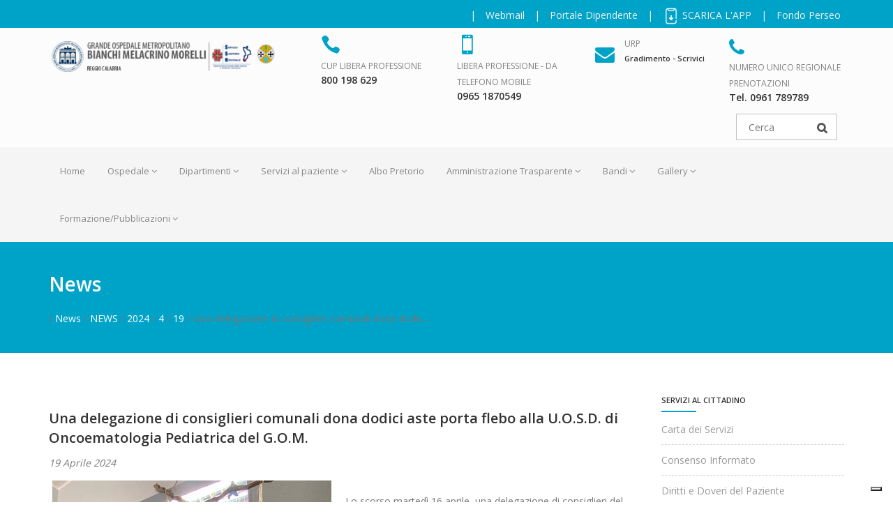

--- FILE ---
content_type: text/html; charset=UTF-8
request_url: https://www.gomrc.it/news/news/2024/04/19/una-delegazione-di-consiglieri-comunali-dona-dodici-aste-porta-flebo-alla-u-o-s-d-di-oncoematologia-pediatrica-del-g-o-m--4914/
body_size: 15630
content:
<!DOCTYPE html>
<html dir="ltr" lang="en">
<head>
				
		<!-- include_meta -->
<!-- Meta Tags -->
<meta name="viewport" content="width=device-width,initial-scale=1.0"/>
<meta http-equiv="content-type" content="text/html; charset=UTF-8"/>


<meta name="google-site-verification" content="yNGk6qUo7kV9oKQK-sdb6wEUlzf48-Z72W4ergc3j6c" />



<!-- include_meta -->		
			
		<meta name="title" content="Grande Ospedale Metropolitano - Reggio Calabria" />
		<meta name="keywords" content="GOM Reggio Calabria, Azienda Ospedaliera Bianchi Melacrino Morelli, Ospedali Riuniti Reggio Calabria, Ospedale Morelli Reggio Calabria, Grande Ospedale Metropolitano Reggio Calabria, Bandi GOM Reggio Calabria" />
		<meta name="description" content="L'Azienda Ospedaliera Bianchi-Melacrino-Morelli di Reggio Calabria è formata dai due presidi ospedalieri della città Ospedali Riuniti e Ospedale E. Morelli." />
		<meta property="og:type"               content="article" />
		<meta property="og:title" content="G.O.M. - Una delegazione di consiglieri comunali dona dodici aste porta flebo alla U.O.S.D. di Oncoematologia Pediatrica del G.O.M." />
		<meta property="og:image" content="https://www.gomrc.it/files/simonecarullo/NEWS/donazione-oncoematologia-pediatrica-sito.jpg" />
		<meta property="og:description" content="Una delegazione di consiglieri comunali dona dodici aste porta flebo alla U.O.S.D. di Oncoematologia Pediatrica del G.O.M. 19 Aprile 2024 Lo scorso martedì 16 aprile, una delegazione di consiglieri del Comune di Reggio Calabria e membri della Giunta..." />	
		<meta property="og:url" content="https://www.gomrc.it/news/news/2024/04/19/una-delegazione-di-consiglieri-comunali-dona-dodici-aste-porta-flebo-alla-u-o-s-d-di-oncoematologia-pediatrica-del-g-o-m--4914/" />
		
		<title>GRANDE OSPEDALE METROPOLITANO - BIANCHI MELACRINO MORELLI - REGGIO CALABRIA - Una delegazione di consiglieri comunali dona dodici aste porta flebo alla U.O.S.D. di Oncoematologia Pediatrica del G.O.M.</title>	
		
		<!-- include_styles -->
<!-- Favicon and Touch Icons -->
<link rel="icon" href="/images/favicon.ico" type="image/x-icon" />
<link href="/images/apple-touch-icon.png" rel="apple-touch-icon">
<link href="/images/apple-touch-icon-72x72.png" rel="apple-touch-icon" sizes="72x72">
<link href="/images/apple-touch-icon-114x114.png" rel="apple-touch-icon" sizes="114x114">
<link href="/images/apple-touch-icon-144x144.png" rel="apple-touch-icon" sizes="144x144">

<!-- Stylesheet -->
<link href="/css/bootstrap.min.css" rel="stylesheet" type="text/css">
<link href="/css/jquery-ui.min.css" rel="stylesheet" type="text/css">
<link href="/css/animate.css" rel="stylesheet" type="text/css">
<link href="/css/css-plugin-collections.css" rel="stylesheet"/>
<!-- CSS | menuzord megamenu skins -->
<link id="menuzord-menu-skins" href="/css/menuzord-skins/menuzord-boxed.css" rel="stylesheet"/>
<!-- CSS | Main style file -->
<link href="/css/style-main.css" rel="stylesheet" type="text/css">
<!-- CSS | Preloader Styles -->
<link href="/css/preloader.css" rel="stylesheet" type="text/css">
<!-- CSS | Custom Margin Padding Collection -->
<link href="/css/custom-bootstrap-margin-padding.css" rel="stylesheet" type="text/css">
<!-- CSS | Responsive media queries -->
<link href="/css/responsive.css" rel="stylesheet" type="text/css">
<!-- CSS | Style css. This is the file where you can place your own custom css code. Just uncomment it and use it. -->
<link href="/css/style.css" rel="stylesheet" type="text/css">

<!-- Revolution Slider 5.x CSS settings -->
<link  href="/js/revolution-slider/css/settings.css" rel="stylesheet" type="text/css"/>
<link  href="/js/revolution-slider/css/layers.css" rel="stylesheet" type="text/css"/>
<link  href="/js/revolution-slider/css/navigation.css" rel="stylesheet" type="text/css"/>

<!-- CSS | Theme Color -->
<link href="/css/colors/theme-skin-blue.css" rel="stylesheet" type="text/css">

<!-- external javascripts -->
<script src="/js/jquery-2.2.0.min.js"></script>
<script src="/js/jquery-ui.min.js"></script>
<script src="/js/bootstrap.min.js"></script>
<!-- JS | jquery plugin collection for this theme -->
<script src="/js/jquery-plugin-collection.js"></script>

<!-- Revolution Slider 5.x SCRIPTS -->
<script src="/js/revolution-slider/js/jquery.themepunch.tools.min.js"></script>
<script src="/js/revolution-slider/js/jquery.themepunch.revolution.min.js"></script>

<!-- HTML5 shim and Respond.js for IE8 support of HTML5 elements and media queries -->
<!-- WARNING: Respond.js doesn't work if you view the page via file:// -->
<!--[if lt IE 9]>
  <script src="https://oss.maxcdn.com/html5shiv/3.7.2/html5shiv.min.js"></script>
  <script src="https://oss.maxcdn.com/respond/1.4.2/respond.min.js"></script>
<![endif]-->

 <style>
	.icon-pago-pa{
		background-image: url(/images/pago-pa.png);
		width: 40px;
		height: 62px;
		background-repeat: no-repeat;
		line-height: 1;
		display: inline-block
	}
	
	.icon-portale-delcittadino{
		background-image: url(/images/portale-delcittadino.png);
		width: 40px;
		height: 60px;
		background-repeat: no-repeat;
		line-height: 1;
		display: inline-block
	}
	
	.icon-servizi-cittadino{
		background-image: url(/images/servizi-cittadino.png);
		width: 40px;
		height: 60px;
		background-repeat: no-repeat;
		line-height: 1;
		display: inline-block
	}
 </style>
 
 <script type="text/javascript">(function (w,d) {var loader = function () {var s = d.createElement("script"), tag = d.getElementsByTagName("script")[0]; s.src="https://cdn.iubenda.com/iubenda.js"; tag.parentNode.insertBefore(s,tag);}; if(w.addEventListener){w.addEventListener("load", loader, false);}else if(w.attachEvent){w.attachEvent("onload", loader);}else{w.onload = loader;}})(window, document);</script>
 
 
<script type="text/javascript">
var _iub = _iub || [];
_iub.csConfiguration = {"invalidateConsentWithoutLog":true,"cookiePolicyInOtherWindow":true,"askConsentAtCookiePolicyUpdate":true,"consentOnContinuedBrowsing":false,"perPurposeConsent":true,"lang":"it","siteId":1301912,"floatingPreferencesButtonDisplay":"bottom-right","cookiePolicyId":38008110,"cookiePolicyUrl":"https://www.ospedalerc.it/cookie-policy/", "banner":{ "acceptButtonDisplay":true,"customizeButtonDisplay":true,"acceptButtonColor":"#111111","acceptButtonCaptionColor":"white","customizeButtonColor":"#111111","customizeButtonCaptionColor":"white","rejectButtonDisplay":true,"rejectButtonColor":"#111111","rejectButtonCaptionColor":"white","listPurposes":true,"position":"float-bottom-right","textColor":"white","backgroundColor":"#00a3c8","explicitWithdrawal":true }};
</script>

<script type="text/javascript" src="//cdn.iubenda.com/cs/iubenda_cs.js" charset="UTF-8" async></script>

<script type='text/javascript' src='https://platform-api.sharethis.com/js/sharethis.js#property=64e854397373fd001949dc2d&product=sop' async='async'></script><!-- include_styles -->
		<link href="/css/lightgallery.css" rel="stylesheet">
		<style>
		 .demo-gallery > ul {
              margin-bottom: 0;
            }
            .demo-gallery > ul > li {
                float: left;
                margin-bottom: 15px;
                margin-right: 20px;
                width: 200px;
            }
            .demo-gallery > ul > li a {
              border: 3px solid #FFF;
              border-radius: 3px;
              display: block;
              overflow: hidden;
              position: relative;
              float: left;
            }
            .demo-gallery > ul > li a > img {
              -webkit-transition: -webkit-transform 0.15s ease 0s;
              -moz-transition: -moz-transform 0.15s ease 0s;
              -o-transition: -o-transform 0.15s ease 0s;
              transition: transform 0.15s ease 0s;
              -webkit-transform: scale3d(1, 1, 1);
              transform: scale3d(1, 1, 1);
              height: 100%;
              width: 100%;
            }
            .demo-gallery > ul > li a:hover > img {
              -webkit-transform: scale3d(1.1, 1.1, 1.1);
              transform: scale3d(1.1, 1.1, 1.1);
            }
            .demo-gallery > ul > li a:hover .demo-gallery-poster > img {
              opacity: 1;
            }
            .demo-gallery > ul > li a .demo-gallery-poster {
              background-color: rgba(0, 0, 0, 0.1);
              bottom: 0;
              left: 0;
              position: absolute;
              right: 0;
              top: 0;
              -webkit-transition: background-color 0.15s ease 0s;
              -o-transition: background-color 0.15s ease 0s;
              transition: background-color 0.15s ease 0s;
            }
            .demo-gallery > ul > li a .demo-gallery-poster > img {
              left: 50%;
              margin-left: -10px;
              margin-top: -10px;
              opacity: 0;
              position: absolute;
              top: 50%;
              -webkit-transition: opacity 0.3s ease 0s;
              -o-transition: opacity 0.3s ease 0s;
              transition: opacity 0.3s ease 0s;
            }
            .demo-gallery > ul > li a:hover .demo-gallery-poster {
              background-color: rgba(0, 0, 0, 0.5);
            }
            .demo-gallery .justified-gallery > a > img {
              -webkit-transition: -webkit-transform 0.15s ease 0s;
              -moz-transition: -moz-transform 0.15s ease 0s;
              -o-transition: -o-transform 0.15s ease 0s;
              transition: transform 0.15s ease 0s;
              -webkit-transform: scale3d(1, 1, 1);
              transform: scale3d(1, 1, 1);
              height: 100%;
              width: 100%;
            }
            .demo-gallery .justified-gallery > a:hover > img {
              -webkit-transform: scale3d(1.1, 1.1, 1.1);
              transform: scale3d(1.1, 1.1, 1.1);
            }
            .demo-gallery .justified-gallery > a:hover .demo-gallery-poster > img {
              opacity: 1;
            }
            .demo-gallery .justified-gallery > a .demo-gallery-poster {
              background-color: rgba(0, 0, 0, 0.1);
              bottom: 0;
              left: 0;
              position: absolute;
              right: 0;
              top: 0;
              -webkit-transition: background-color 0.15s ease 0s;
              -o-transition: background-color 0.15s ease 0s;
              transition: background-color 0.15s ease 0s;
            }
            .demo-gallery .justified-gallery > a .demo-gallery-poster > img {
              left: 50%;
              margin-left: -10px;
              margin-top: -10px;
              opacity: 0;
              position: absolute;
              top: 50%;
              -webkit-transition: opacity 0.3s ease 0s;
              -o-transition: opacity 0.3s ease 0s;
              transition: opacity 0.3s ease 0s;
            }
            .demo-gallery .justified-gallery > a:hover .demo-gallery-poster {
              background-color: rgba(0, 0, 0, 0.5);
            }
            .demo-gallery .video .demo-gallery-poster img {
              height: 48px;
              margin-left: -24px;
              margin-top: -24px;
              opacity: 0.8;
              width: 48px;
            }
            .demo-gallery.dark > ul > li a {
              border: 3px solid #04070a;
            }
            .home .demo-gallery {
              padding-bottom: 80px;
            }
            
            .resp-sharing-button__link,
.resp-sharing-button__icon {
  display: inline-block
}

.resp-sharing-button__link {
  text-decoration: none;
  color: #fff;
  margin: 0.5em
}

.resp-sharing-button {
  border-radius: 5px;
  transition: 25ms ease-out;
  padding: 0.5em 0.75em;
  font-family: Helvetica Neue,Helvetica,Arial,sans-serif
}

.resp-sharing-button__icon svg {
  width: 1em;
  height: 1em;
  margin-right: 0.4em;
  vertical-align: top
}

.resp-sharing-button--small svg {
  margin: 0;
  vertical-align: middle
}

/* Non solid icons get a stroke */
.resp-sharing-button__icon {
  stroke: #fff;
  fill: none
}

/* Solid icons get a fill */
.resp-sharing-button__icon--solid,
.resp-sharing-button__icon--solidcircle {
  fill: #fff;
  stroke: none
}

.resp-sharing-button--twitter {
  background-color: #55acee
}

.resp-sharing-button--twitter:hover {
  background-color: #2795e9
}

.resp-sharing-button--pinterest {
  background-color: #bd081c
}

.resp-sharing-button--pinterest:hover {
  background-color: #8c0615
}

.resp-sharing-button--facebook {
  background-color: #3b5998
}

.resp-sharing-button--facebook:hover {
  background-color: #2d4373
}

.resp-sharing-button--tumblr {
  background-color: #35465C
}

.resp-sharing-button--tumblr:hover {
  background-color: #222d3c
}

.resp-sharing-button--reddit {
  background-color: #5f99cf
}

.resp-sharing-button--reddit:hover {
  background-color: #3a80c1
}

.resp-sharing-button--google {
  background-color: #dd4b39
}

.resp-sharing-button--google:hover {
  background-color: #c23321
}

.resp-sharing-button--linkedin {
  background-color: #0077b5
}

.resp-sharing-button--linkedin:hover {
  background-color: #046293
}

.resp-sharing-button--email {
  background-color: #777
}

.resp-sharing-button--email:hover {
  background-color: #5e5e5e
}

.resp-sharing-button--xing {
  background-color: #1a7576
}

.resp-sharing-button--xing:hover {
  background-color: #114c4c
}

.resp-sharing-button--whatsapp {
  background-color: #25D366
}

.resp-sharing-button--whatsapp:hover {
  background-color: #1da851
}

.resp-sharing-button--hackernews {
background-color: #FF6600
}
.resp-sharing-button--hackernews:hover, .resp-sharing-button--hackernews:focus {   background-color: #FB6200 }

.resp-sharing-button--vk {
  background-color: #507299
}

.resp-sharing-button--vk:hover {
  background-color: #43648c
}

.resp-sharing-button--facebook {
  background-color: #3b5998;
  border-color: #3b5998;
}

.resp-sharing-button--facebook:hover,
.resp-sharing-button--facebook:active {
  background-color: #2d4373;
  border-color: #2d4373;
}

.resp-sharing-button--twitter {
  background-color: #55acee;
  border-color: #55acee;
}

.resp-sharing-button--twitter:hover,
.resp-sharing-button--twitter:active {
  background-color: #2795e9;
  border-color: #2795e9;
}

.resp-sharing-button--google {
  background-color: #dd4b39;
  border-color: #dd4b39;
}

.resp-sharing-button--google:hover,
.resp-sharing-button--google:active {
  background-color: #c23321;
  border-color: #c23321;
}

.resp-sharing-button--tumblr {
  background-color: #35465C;
  border-color: #35465C;
}

.resp-sharing-button--tumblr:hover,
.resp-sharing-button--tumblr:active {
  background-color: #222d3c;
  border-color: #222d3c;
}

.resp-sharing-button--email {
  background-color: #777777;
  border-color: #777777;
}

.resp-sharing-button--email:hover,
.resp-sharing-button--email:active {
  background-color: #5e5e5e;
  border-color: #5e5e5e;
}

.resp-sharing-button--pinterest {
  background-color: #bd081c;
  border-color: #bd081c;
}

.resp-sharing-button--pinterest:hover,
.resp-sharing-button--pinterest:active {
  background-color: #8c0615;
  border-color: #8c0615;
}
            
</style>	
	</head>
	
<body class="has-side-panel side-panel-right fullwidth-page side-push-panel">
<div id="wrapper">

<!-- include_cookie-banner -->
<div style="display:none; background-color: rgb(87, 87, 87); z-index: 999999; opacity: 0.8; position: fixed; padding: 15px 0px 5px; width: 100%; left: 0px; font-weight: normal; text-align: left; color: rgb(255, 255, 255); box-shadow: rgb(0, 0, 0) 0px 0px 8px; top: 0px;" id="policy_id">
    <div style="margin: 0px auto; font-size: 13px; font-weight: normal; text-align: -moz-center; width: 65%; color: rgb(255, 255, 255); line-height: 18px;">
		<table id="table-cookie" style="width:100%" class="">
			<tbody>
				<tr>
					<td style="text-align:center; vertical-align: bottom; color:#fff">
						<span style="background-color: rgb(87, 87, 87); z-index: 999999; padding: 0px 0px 10px; text-align: center; color: rgb(255, 255, 255); display: block; font-size: 22px; font-weight: bold; margin: 0px;">Privacy Policy &amp; Cookies</span>
						<span style="font-size: 15px;">Questo sito web utilizza i cookie per migliorare l'esperienza dell'utente . Utilizzando il nostro sito l'utente acconsente a tutti i cookie in conformità con la Normativa sui Cookie.</span>
					</td>
				</tr>
				<tr>
					<td>
						<div style="width: 230px; margin: 10px auto 0; font-size: 13px; font-weight: normal;" id="cookiescript_buttons">
							<div style="border: 0px none; padding: 12px 20px; border-radius: 4px; font-weight: bold; font-size: 14px; cursor: pointer; margin: 5px 0px; transition: all 0.25s ease 0s; text-shadow: 0px 0px 2px rgb(0, 0, 0); background-color: rgb(0,163,200); color: rgb(255, 255, 255); float: left;" id="igree">Accetta</div>
							<div style="border: 0px none; padding: 12px 20px; border-radius: 4px; font-weight: bold; font-size: 14px; cursor: pointer; margin: 5px 0px; transition: all 0.25s ease 0s; text-shadow: 0px 0px 2px rgb(0, 0, 0); background-color: rgb(0, 0, 0); color:#fff; float: right;"><a style="color:#fff;" href="/policy/">Leggi tutto</a></div>
						</div>
					</td>
				</tr>
			</tbody>
		</table>
	</div>	
</div><!-- include_cookie-banner -->

  <!-- side-panel -->
  <div id="side-panel" class="dark" data-bg-img="">
  <div class="side-panel-wrap">
    <div id="side-panel-trigger-close" class="side-panel-trigger"><a href="#"><i class="icon_close font-30"></i></a></div>
    <a href="/"><img alt="logo" src="/images/logo-wide.png"></a>
    
    
     <div class="side-panel-nav mt-30">
      <div class="widget no-border">
        <nav>
          <ul class="nav nav-list">
            <li><a href="index.php">Home</a></li>
            <li><a href="#">Chi siamo</a></li>
            <li><a class="tree-toggler nav-header">Servizi <i class="fa fa-angle-down"></i></a>
              <ul class="nav nav-list tree">
                <li><a href="#">Amministrazione trasparente</a></li>
                <li><a href="#">Concorsi</a></li>
                <li><a href="#">BANDI</a></li>
                <li><a href="#">FAQ</a></li>

              </ul>
            </li>
            <li><a href="#">Contatti</a></li>
          </ul>
        </nav>        
      </div>
    </div>
    <div class="side-panel-widget mt-30"><div class="pull-right flip hidden-sm hidden-xs">
              <div class="widget no-border m-0">
                <div class="search-form-wrapper">
                  <form id="searchform" class="m-0 mt-10" method="get">
                    <input class="" type="text" name="s" id="searchinput" data-height="38px" value="Cerca" onblur="if(this.value == '') { this.value ='Enter your search'; }" onfocus="if(this.value =='Enter your search') { this.value = ''; }"  >
                    <label>
                      <input type="submit" value="" name="submit" data-height="34px">
                    </label>
                  </form>
                </div>
              </div>
            </div></div>
	  <div class="clearfix"></div>
    
    <div class="side-panel-widget mt-30">
      <div class="widget no-border">
        <ul>
          <li class="font-14 mb-5"> <i class="fa fa-phone text-theme-colored"></i> <a href="#" class="text-gray">800 198629</a> </li>
          <li class="font-14 mb-5"> <i class="fa fa-envelope-o text-theme-colored"></i> <a href="#" class="text-gray"><span class="__cf_email__" data-cfemail="f49d9a929bb49b878491909598918697da9d80">[email&#160;protected]</span></a> </li>
        </ul>      
      </div>
<!--
      <div class="widget">
        <ul class="social-icons icon-dark icon-theme-colored icon-sm">
          <li><a href="#"><i class="fa fa-google-plus"></i></a></li>
          <li><a href="#"><i class="fa fa-facebook"></i></a></li>
          <li><a href="#"><i class="fa fa-twitter"></i></a></li>
        </ul>
      </div>
-->
      <p>&copy;2010 Azienda Ospedaliera "Bianchi Melacrino Morelli", Reggio Calabria. Tutti i diritti riservati.</p>
    </div>
  </div>
</div> 
  
  <!-- Header -->

<!-- include_header -->
  <header id="header" class="header">
     <div class="header-top bg-theme-colored sm-text-center">
      <div class="container">
        <div class="row">
          <div class="col-md-6">
            <div class="widget no-border m-0">
<!--
              <ul class="social-icons icon-dark icon-circled icon-theme-colored icon-sm sm-text-center mt-sm-15">
                <li><a href="#"><i class="fa fa-facebook text-white"></i></a></li>
                <li><a href="#"><i class="fa fa-twitter text-white"></i></a></li>
                <li><a href="#"><i class="fa fa-google-plus text-white"></i></a></li>
                <li><a href="#"><i class="fa fa-instagram text-white"></i></a></li>
                <li><a href="#"><i class="fa fa-linkedin text-white"></i></a></li>
              </ul>
-->
            </div>
          </div>
          <div class="col-md-6">            
            <div class="widget no-border m-0">
			      <!-- plugin_menuWebmail -->
<ul class="list-inline pull-right flip sm-pull-none sm-text-center mt-5" style="margin-left: 5px;">
	<li class="text-white">|</li>
<li>
	<a href="https://webmail.gomrc.it/" target="_blank" class="text-white"> Webmail</a>
</li>
<li class="text-white">|</li>
<li>
	<a href="https://dipendenti.ospedalerc.it/"  class="text-white"> Portale Dipendente</a>
</li>
<li class="text-white">|</li>
<li>
	<a href="/app-mobile/" target="_blank" class="text-white"><img src="/files/upload/PortaleMenuitem/immagine/mobile-app.png" style="height: 24px;"> SCARICA L'APP</a>
</li>
<li class="text-white">|</li>
<li>
	<a href="/fondo-perseo-sirio"  class="text-white"> Fondo Perseo</a>
</li>          
</ul>
<!-- plugin_menuWebmail -->
            </div>
          </div>
        </div>
      </div>
 </div>
 <div class="header-middle p-0 bg-lightest xs-text-center">
      <div class="container pt-0 pb-0">
        <div class="row">
          <div class="col-xs-12 col-sm-4 col-md-4">
            <div class="widget no-border m-0">
              <a class="menuzord-brand pull-left flip xs-pull-center mb-15" href="/"><img src="/images/logo-wide.png" alt="Logo"></a>
            </div>
          </div>
          
         <div class="desktopWidget"> 
        <!-- plugin_menuContattiHeader -->
<div class="col-xs-12 col-sm-4 col-md-2">
	<div class="widget no-border pull-right sm-pull-none sm-text-center mt-10 mb-10 m-0">
		<ul class="list-inline">
        	<li><i class="icon_phone text-theme-colored font-28 mt-5 sm-display-block"></i></li>
            <li>
            	<a href="tel:800 198 629" class="font-12 text-gray text-uppercase">CUP Libera Professione</a>
                <h5 class="font-14 m-0"><a href="tel:800 198 629">800 198 629</a></h5>
            </li>
		</ul>
	</div>
</div>
           
<div class="col-xs-12 col-sm-4 col-md-2">
	<div class="widget no-border pull-right sm-pull-none sm-text-center mt-10 mb-10 m-0">
		<ul class="list-inline">
        	<li><i class="icon_mobile text-theme-colored font-28 mt-5 sm-display-block"></i></li>
            <li>
            	<a href="/servizi/cup/" class="font-12 text-gray text-uppercase">Libera Professione - da telefono mobile</a>
                <h5 class="font-14 m-0"><a href="/servizi/cup/">0965 1870549</a></h5>
            </li>
		</ul>
	</div>
</div>
           
<div class="col-xs-12 col-sm-4 col-md-2">
	<div class="widget no-border pull-right sm-pull-none sm-text-center mt-10 mb-10 m-0">
		<ul class="list-inline">
        	<li><i class="fa fa-envelope text-theme-colored font-28 mt-5 sm-display-block"></i></li>
            <li>
            	<a href="/form/urp/" class="font-12 text-gray text-uppercase">URP</a>
                <h5 class="font-14 m-0"><a href="/form/urp/"><span style="font-size:11px;">Gradimento - Scrivici </span></a></h5>
            </li>
		</ul>
	</div>
</div>
           
<div class="col-xs-12 col-sm-4 col-md-2">
	<div class="widget no-border pull-right sm-pull-none sm-text-center mt-10 mb-10 m-0">
		<ul class="list-inline">
        	<li><i class="fa fa-phone text-theme-colored font-28 mt-5 sm-display-block"></i></li>
            <li>
            	<a href="https://www.gomrc.it/prenotazioni-cup-e-pagamento-ticket/" class="font-12 text-gray text-uppercase">NUMERO UNICO REGIONALE PRENOTAZIONI</a>
                <h5 class="font-14 m-0"><a href="https://www.gomrc.it/prenotazioni-cup-e-pagamento-ticket/">Tel. 0961 789789</a></h5>
            </li>
		</ul>
	</div>
</div>
<!-- plugin_menuContattiHeader -->
          </div>
          
          
          <div class="col-xs-12 col-sm-4 col-md-2">
            <div class="widget no-border pull-right sm-pull-none sm-text-center mt-10 mb-10 m-0">

            </div>
          </div>
          <div class="col-xs-12 col-sm-4 col-md-2 pull-right">
            
			  
         <div class="pull-right flip hidden-sm hidden-xs">
              <div class="widget no-border m-0">
                <div class="search-form-wrapper">
                  <form id="searchform" action="/cerca/" class="m-0 mt-10" method="post">
                    <input class="" type="text" id="q" name="q" data-height="38px" placeholder="Cerca" onblur="if(this.value == '') { this.value ='Cerca'; }" onfocus="if(this.value =='Cerca') { this.value = ''; }"  >
                    <label>
                      <input type="submit" value="" name="submit" data-height="34px">
                    </label>
                  </form>
                </div>
              </div>
            </div>          </div>
        </div>
      </div>
    </div>    <div class="header-nav">
      <div class="header-nav-wrapper navbar-scrolltofixed bg-light">
        <div class="container">
          <nav id="menuzord" class="menuzord blue bg-light">
           
           <!-- plugin_menuPrincipaleTitoli -->
<ul class="menuzord-menu">	
<li><a href="/">Home</a></li>
 	<li><a href="javascript:void(0)">Ospedale</a>
 <ul class="dropdown"> <li>
   <a href="/ospedale/atto-aziendale/">Atto Aziendale</a>
    
 </li>                            
 <li>
   <a href="/servizi/carta-dei-servizi/">Carta dei Servizi</a>
    
 </li>                            
 <li>
   <a href="javascript:void(0)">Organi Istituzionali</a>
   <ul class="dropdown"><li><a href="/ospedale/organi-istituzionali/commissario-straordinario/" title="Direttore Generale">Direttore Generale</a></li><li><a href="/ospedale/organi-istituzionali/collegio-sindacale/" title="Collegio Sindacale">Collegio Sindacale</a></li><li><a href="/ospedale/organi-istituzionali/collegio-di-direzione/" title="Collegio di Direzione">Collegio di Direzione</a></li><li><a href="/ospedale/organi-istituzionali/direttore-sanitario/" title="Direttore Sanitario">Direttore Sanitario</a></li><li><a href="/ospedale/organi-istituzionali/direttore-amministrativo/" title="Direttore Amministrativo">Direttore Amministrativo</a></li><li><a href="/ospedale/organi-istituzionali/consiglio-dei-sanitari/" title="Consiglio dei Sanitari">Consiglio dei Sanitari</a></li><li><a href="https://www.gomrc.it/doc/amministrazione-trasparente/personale/oiv.html" title="Organismo Indipendente di Valutazione">Organismo Indipendente di Valutazione</a></li><li><a href="/ospedale/organi-istituzionali/collegi-tecnici/" title="Collegi Tecnici">Collegi Tecnici</a></li><li><a href="https://www.gomrc.it/comitato-etico-sezione-sud-regione-calabria/" title="Comitato Etico">Comitato Etico</a></li><li><a href="/ospedale/organi-istituzionali/comitato-consultivo-aziendale/" title="Comitato Consultivo Aziendale">Comitato Consultivo Aziendale</a></li></ul> 
 </li>                            
 <li>
   <a href="/ospedale/dirigenti/">Dirigenti</a>
    
 </li>                            
 <li>
   <a href="/uoc-direzione-medica/">Direzione Medica di Presidio Unico</a>
    
 </li>                            
 <li>
   <a href="javascript:void(0)">Presidi</a>
   <ul class="dropdown"><li><a href="/presidi/presidio-ospedaliero-riuniti/" title="Riuniti">Riuniti</a></li><li><a href="/presidi/presidio-ospedaliero-morelli/" title="Morelli">Morelli</a></li></ul> 
 </li>                            
 <li>
   <a href="/donazioni-in-favore-del-g-o-m-di-reggio-calabria/">Donazioni in favore del G.O.M. di Reggio Calabria</a>
    
 </li>                            
 <li>
   <a href="/clinical-trial-center/">Clical Trial Center (CTC)</a>
    
 </li>                            
 <li>
   <a href="/ospedale/">Storia degli Ospedali di Reggio Calabria</a>
    
 </li>                            
 <li>
   <a href="/come-raggiungerci/">Come raggiungerci</a>
    
 </li>                            
 <li>
   <a href="/cataloghi-mostre-pittoriche-e-fotografiche-epocal-1-2-arte-in-ospedale/">Cataloghi mostre pittoriche e fotografiche EPOCAL 1-2 - Arte in Ospedale</a>
    
 </li>                            </ul>   
                                    
</li>								
<li><a href="javascript:void(0)">Dipartimenti</a>
 <ul class="dropdown"> <li>
   <a href="javascript:void(0)">Dipartimento Amministrativo</a>
   <ul class="dropdown"><li><a href="/uoc-gestione-servizi-generali" title="UOC Affari Generali Legali e Assicurativi">UOC Affari Generali Legali e Assicurativi</a></li><li><a href="/uoc-gestione-risorse-umane" title="UOC Gestione e Sviluppo Risorse Umane e Formazione">UOC Gestione e Sviluppo Risorse Umane e Formazione</a></li><li><a href="/uoc-provveditorato-economato-e-gestione-logistica/" title="UOC Provveditorato Economato e Gestione Logistica">UOC Provveditorato Economato e Gestione Logistica</a></li><li><a href="/uoc-gestione-tecnico-patrimoniale" title="UOC Gestione Tecnico Patrimoniale">UOC Gestione Tecnico Patrimoniale</a></li><li><a href="/uoc-gestione-risorse-economiche-e-finanziarie" title="UOC Gestione Risorse Economiche e Finanziarie">UOC Gestione Risorse Economiche e Finanziarie</a></li><li><a href="/avvocatura" title="Ufficio Avvocatura">Ufficio Avvocatura</a></li></ul> 
 </li>                            
 <li>
   <a href="javascript:void(0)">Coordinamento Area Staff</a>
   <ul class="dropdown"><li><a href="/uoc-programmazione-e-controllo-di-gestione-e-sistemi-informativi-aziendali" title="UOC Programmazione e Controllo di Gestione e Sistemi Informativi Aziendali">UOC Programmazione e Controllo di Gestione e Sistemi Informativi Aziendali</a></li><li><a href="/uoc-gestione-servizi-amministrativi-ospedalieri" title="UOC Gestione Servizi Amministrativi Ospedalieri">UOC Gestione Servizi Amministrativi Ospedalieri</a></li><li><a href="/reparto/uosd-monitoraggio-e-controllo-attivita-di-ricovero" title="UOSD Monitoraggio e Controllo Attività di Ricovero">UOSD Monitoraggio e Controllo Attività di Ricovero</a></li><li><a href="/uosd-governo-clinico-e-risk-management" title="UOSD Governo Clinico e Risk Management">UOSD Governo Clinico e Risk Management</a></li><li><a href="javascript:void(0)" title="Ricerca e Governo dell'Eccellenza e della Qualità">Ricerca e Governo dell'Eccellenza e della Qualità</a></li><li><a href="javascript:void(0)" title="Governo della rete e degli Erogatori">Governo della rete e degli Erogatori</a></li><li><a href="/servizi/urp" title="Ufficio Relazioni con il Pubblico">Ufficio Relazioni con il Pubblico</a></li><li><a href="/servizio-di-prevenzione-e-protezione" title="Servizio di Prevenzione e Protezione">Servizio di Prevenzione e Protezione</a></li><li><a href="/trasparenza-e-anticorruzione" title="Trasparenza e Anticorruzione">Trasparenza e Anticorruzione</a></li><li><a href="javascript:void(0)" title="Ingegneria clinica">Ingegneria clinica</a></li><li><a href="javascript:void(0)" title="Gestione della Privacy">Gestione della Privacy</a></li><li><a href="/ufficio-stampa-e-comunicazione" title="Ufficio Stampa e Comunicazione Istituzionale">Ufficio Stampa e Comunicazione Istituzionale</a></li><li><a href="javascript:void(0)" title="Progetti Speciali e Innovazione">Progetti Speciali e Innovazione</a></li><li><a href="javascript:void(0)" title="Relazioni Sindacali">Relazioni Sindacali</a></li><li><a href="/staff-direzione-generale" title="Staff Direzione Generale">Staff Direzione Generale</a></li></ul> 
 </li>                            
 <li>
   <a href="javascript:void(0)">Dipartimento Medico Polispecialistico</a>
   <ul class="dropdown"><li><a href="/reparto/nefrologia" title="UOC Nefrologia abilitata al trapianto">UOC Nefrologia abilitata al trapianto</a></li><li><a href="/reparto/pneumologia" title="UOC Pneumologia">UOC Pneumologia</a></li><li><a href="/recupero-e-riabilitazione/" title="UOC Recupero e Riabilitazione">UOC Recupero e Riabilitazione</a></li><li><a href="/reparto/geriatria" title="UOC Geriatria">UOC Geriatria</a></li><li><a href="/reparto/reumatologia-e-centro-osteoporosi" title="UOSD Reumatologia">UOSD Reumatologia</a></li><li><a href="/reparto/dermatologia" title="UOC Dermatologia">UOC Dermatologia</a></li><li><a href="/reparto/diabetologia-ed-endocrinologia" title="UOC Diabetologia ed Endocrinologia">UOC Diabetologia ed Endocrinologia</a></li><li><a href="/reparto/gastroenterologia-ed-endoscopia-digestiva" title="UOC Gastroenterologia">UOC Gastroenterologia</a></li><li><a href="/reparto/malattie-infettive" title="UOC Malattie Infettive">UOC Malattie Infettive</a></li><li><a href="/reparto/medicina-generale" title="UOC Medicina Generale">UOC Medicina Generale</a></li></ul> 
 </li>                            
 <li>
   <a href="javascript:void(0)">Dipartimento Chirurgico Polispecialistico</a>
   <ul class="dropdown"><li><a href="/reparto/chirurgia-durgenza" title="UOC Chirurgia Generale e d'Urgenza">UOC Chirurgia Generale e d'Urgenza</a></li><li><a href="/reparto/urologia-e-trapianto-reni" title="UOC Urologia abilitata al trapianto">UOC Urologia abilitata al trapianto</a></li><li><a href="/reparto/blocco-operatorio" title="UOSD Blocco Operatorio">UOSD Blocco Operatorio</a></li><li><a href="/reparto/uosd-endocrinochirurgia" title="UOSD Endocrinochirurgia">UOSD Endocrinochirurgia</a></li><li><a href="/reparto/ortopedia-e-traumatologia" title="UOC Ortopedia e Traumatologia">UOC Ortopedia e Traumatologia</a></li><li><a href="/reparto/breast-unit" title="Breast Unit">Breast Unit</a></li></ul> 
 </li>                            
 <li>
   <a href="javascript:void(0)">Dipartimento Neuroscienze</a>
   <ul class="dropdown"><li><a href="/reparto/neurologia" title="UOC Neurologia">UOC Neurologia</a></li><li><a href="/reparto/centro-regionale-epilessie" title="Centro Regionale Epilessie">Centro Regionale Epilessie</a></li><li><a href="/reparto/neurochirurgia" title="UOC Neurochirurgia">UOC Neurochirurgia</a></li><li><a href="/reparto/oculistica" title="UOC Oculistica">UOC Oculistica</a></li><li><a href="/reparto/otorinolaringoiatria-" title="UOC Otorinolaringoiatra">UOC Otorinolaringoiatra</a></li><li><a href="/reparto/terapia-del-dolore" title="UOSD Terapia del Dolore">UOSD Terapia del Dolore</a></li></ul> 
 </li>                            
 <li>
   <a href="javascript:void(0)">Dipartimento Onco-Ematologico e Radioterapico</a>
   <ul class="dropdown"><li><a href="/reparto/ctmo-centro-unico-regionale-trapianti-di-cellule-staminali-e-terapie-cellulari-a-neri/" title="UOC Centro Trapianti Midollo Osseo">UOC Centro Trapianti Midollo Osseo</a></li><li><a href="/reparto/ematologia" title="UOC Ematologia">UOC Ematologia</a></li><li><a href="/reparto/oncologia-medica" title="UOC Oncologia Medica">UOC Oncologia Medica</a></li><li><a href="/reparto/radioterapia" title="UOC Radioterapia Oncologica">UOC Radioterapia Oncologica</a></li><li><a href="/reparto/centro-microcitemie-emostasi-e-trombosi" title="UOSD Microcitemie Emostasi e Trombosi">UOSD Microcitemie Emostasi e Trombosi</a></li><li><a href="/reparto/u-o-s-d-oncoematologia-pediatrica" title="UOSD Oncoematologia Pediatrica">UOSD Oncoematologia Pediatrica</a></li><li><a href="/banca-del-cordone" title="UOSD Banca del Cordone">UOSD Banca del Cordone</a></li></ul> 
 </li>                            
 <li>
   <a href="javascript:void(0)">Dipartimento Teconologie Avanzate Diagnostico Terapeutiche</a>
   <ul class="dropdown"><li><a href="/reparto/radiologia-diagnostica" title="UOC Radiologia">UOC Radiologia</a></li><li><a href="/reparto/fisica-sanitaria" title="UOC Fisica sanitaria">UOC Fisica sanitaria</a></li><li><a href="/reparto/medicina-nucleare-" title="UOC Medicina Nucleare">UOC Medicina Nucleare</a></li><li><a href="/reparto/neuroradiologia" title="UOC Neuroradiologia">UOC Neuroradiologia</a></li><li><a href="/reparto/u-o-s-d-radiologia-morelli" title="UOSD Radiologia Morelli">UOSD Radiologia Morelli</a></li></ul> 
 </li>                            
 <li>
   <a href="javascript:void(0)">Dipartimento Cardio-Toraco-Vascolare</a>
   <ul class="dropdown"><li><a href="/reparto/cardiologia-utic" title="UOC Cardiologia e UTIC">UOC Cardiologia e UTIC</a></li><li><a href="/reparto/cardiochirurgia" title="UOC Cardiochirurgia">UOC Cardiochirurgia</a></li><li><a href="/reparto/chirurgia-toracica" title="UOC Chirurgia Toracica">UOC Chirurgia Toracica</a></li><li><a href="/reparto/chirurgia-vascolare-ed-endovascolare" title="UOC Chirurgia Vascolare">UOC Chirurgia Vascolare</a></li><li><a href="/reparto/uosd-cardioanestesia" title="UOSD Cardioanestesia">UOSD Cardioanestesia</a></li></ul> 
 </li>                            
 <li>
   <a href="javascript:void(0)">Dipartimento Emergenza-Urgenza</a>
   <ul class="dropdown"><li><a href="/reparto/medicina-e-chirurgia-daccettazione-e-durgenza" title="UOC Medicina e Chirurgia di Accettazione e D'urgenza (MCAE)">UOC Medicina e Chirurgia di Accettazione e D'urgenza (MCAE)</a></li><li><a href="/reparto/terapia-intensiva" title="UOC Terapia Intensiva">UOC Terapia Intensiva</a></li><li><a href="/reparto/centro-regionale-trapianti" title="UOC Centro Regionale Trapianti">UOC Centro Regionale Trapianti</a></li><li><a href="/reparto/servizio-immunotrasfusionale" title="UOC Servizio Immunotrasfusionale">UOC Servizio Immunotrasfusionale</a></li><li><a href="/reparto/uosd-terapia-intensiva-post-operatoria-t-i-p-o-" title="UOSD Terapia Intensiva Post-operatoria (T.I.P.O.)">UOSD Terapia Intensiva Post-operatoria (T.I.P.O.)</a></li></ul> 
 </li>                            
 <li>
   <a href="javascript:void(0)">Dipartimento dei Servizi</a>
   <ul class="dropdown"><li><a href="/reparto/anatomia-patologica" title="UOC Anatomia Patologica">UOC Anatomia Patologica</a></li><li><a href="/reparto/laboratorio-analisi" title="UOC Laboratorio Analisi">UOC Laboratorio Analisi</a></li><li><a href="/reparto/microbiologia-e-virologia" title="UOC Microbiologia e Virologia">UOC Microbiologia e Virologia</a></li><li><a href="/reparto/farmacia" title="UOC Farmacia">UOC Farmacia</a></li><li><a href="/reparto/tipizzazione-tissutale" title="UOSD Tipizzazione Tissutale">UOSD Tipizzazione Tissutale</a></li><li><a href="/uosd-genetica-medica" title="UOSD Genetica Medica">UOSD Genetica Medica</a></li></ul> 
 </li>                            
 <li>
   <a href="javascript:void(0)">Dipartimento Funzionale Materno Infantile</a>
   <ul class="dropdown"><li><a href="/reparto/ostetricia-e-ginecologia" title="UOC Ostetricia e Ginecologia">UOC Ostetricia e Ginecologia</a></li><li><a href="/reparto/neonatologia" title="UOC Neonatologia">UOC Neonatologia</a></li><li><a href="	 /reparto/pediatria" title="UOC Pediatria">UOC Pediatria</a></li></ul> 
 </li>                            </ul>   
                                    
</li>								
<li><a href="javascript:void(0)">Servizi al paziente</a>
 <ul class="dropdown"> <li>
   <a href="/visite-ed-esami/">Visite esami e referti - modulistica</a>
    
 </li>                            
 <li>
   <a href="/reparto/servizio-immunotrasfusionale/">Donazione del Sangue</a>
    
 </li>                            
 <li>
   <a href="/servizi/progetto-tobia-dama">TOBIA-DAMA percorsi per persone con disabilità</a>
    
 </li>                            
 <li>
   <a href="/libera-professione/">Attività Libero Professionale (A.L.P.I.)</a>
   <ul class="dropdown"><li><a href="/libera-professione/" title="Benvenuto in ALPI">Benvenuto in ALPI</a></li><li><a href="javascript:void(0)" title="Discipline specialistiche dalla A alla C">Discipline specialistiche dalla A alla C</a><ul class="dropdown"><li><a href="/libera-professione/alpi-anatomia-patologica/" title="Anatomia Patologica - prestazioni e tariffario">Anatomia Patologica - prestazioni e tariffario</a></li><li><a href="/libera-professione/alpi-specialisti-anestesia/" title="Anestesia e Rianimazione">Anestesia e Rianimazione</a></li><li><a href="/libera-professione/alpi-specialisti-cardiochirurgia/" title="Cardiochirurgia">Cardiochirurgia</a></li><li><a href="/libera-professione/alpi-specialisti-cardiologia" title="Cardiologia">Cardiologia</a></li><li><a href="/libera-professione/alpi-specialisti-ctmo/" title="Centro Trapianti Midollo Osseo">Centro Trapianti Midollo Osseo</a></li><li><a href="/libera-professione/alpi-specialisti-chirurgia/" title="Chirurgia">Chirurgia</a></li><li><a href="/libera-professione/alpi-specialisti-chirurgia-toracica/" title="Chirurgia Toracica">Chirurgia Toracica</a></li><li><a href="/libera-professione/a-l-p-i-specialisti-chirurgia-vascolare/" title="Chirurgia Vascolare">Chirurgia Vascolare</a></li></ul></li><li><a href="javascript:void(0)" title="Discipline specialistiche dalla D alla M">Discipline specialistiche dalla D alla M</a><ul class="dropdown"><li><a href="/libera-professione/alpi-specialisti-dermatologia/" title="Dermatologia">Dermatologia</a></li><li><a href="/libera-professione/alpi-specialisti-diabetologia/" title="Diabetologia">Diabetologia</a></li><li><a href="/libera-professione/a-l-p-i-specialisti-ematologia/" title="Ematologia">Ematologia</a></li><li><a href="/libera-professione/alpi-specialisti-gastroenterologia/" title="Gastroenterologia">Gastroenterologia</a></li><li><a href="/libera-professione/alpi-specialisti-genetica/" title="Genetica">Genetica</a></li><li><a href="/libera-professione/alpi-specialisti-geriatria/" title="Geriatria">Geriatria</a></li><li><a href="/libera-professione/alpi-specialisti-ginecologia/" title="Ginecologia">Ginecologia</a></li><li><a href="/libera-professione/alpi-specialisti-malattie-infettive/" title="Malattie Infettive">Malattie Infettive</a></li><li><a href="/libera-professione/alpi-specialisti-medicina-generale/" title="Medicina Generale">Medicina Generale</a></li><li><a href="/libera-professione/alpi-specialisti-microbiologia/" title="Microbiologia">Microbiologia</a></li><li><a href="/libera-professione/alpi-ecografia/" title="Ecografia">Ecografia</a></li></ul></li><li><a href="javascript:void(0)" title="Discipline specialistiche dalla N alla O">Discipline specialistiche dalla N alla O</a><ul class="dropdown"><li><a href="/libera-professione/alpi-specialisti-nefrologia/" title="Nefrologia">Nefrologia</a></li><li><a href="/libera-professione/alpi-specialisti-neonatologia/" title="Neonatologia">Neonatologia</a></li><li><a href="/libera-professione/alpi-specialisti-neurochirurgia/" title="Neurochirurgia">Neurochirurgia</a></li><li><a href="/libera-professione/alpi-specialisti-neurologia/" title="Neurologia">Neurologia</a></li><li><a href="/libera-professione/alpi-specialisti-oculistica/" title="Oculistica">Oculistica</a></li><li><a href="/libera-professione/alpi-specialisti-oncologia/" title="Oncologia">Oncologia</a></li><li><a href="/libera-professione/alpi-specialisti-ortopedia/" title="Ortopedia e Traumatologia">Ortopedia e Traumatologia</a></li><li><a href="/libera-professione/alpi-specialisti-otorinolaringoiatria/" title="Otorinolaringoiatria e Patologia Cervico-Facciale">Otorinolaringoiatria e Patologia Cervico-Facciale</a></li></ul></li><li><a href="javascript:void(0)" title="Discipline specialistiche dalla P alla U">Discipline specialistiche dalla P alla U</a><ul class="dropdown"><li><a href="/libera-professione/alpi-specialisti-pediatria/" title="Pediatria">Pediatria</a></li><li><a href="/libera-professione/alpi-specialisti-pneumologia/" title="Pneumologia">Pneumologia</a></li><li><a href="/libera-professione/alpi-specialisti-radiologia/" title="Radiologia">Radiologia</a></li><li><a href="/alpi-specialisti-radioterapia/" title="Radioterapia">Radioterapia</a></li><li><a href="/libera-professione/alpi-specialisti-fisiatria/" title="Recupero e Riabilitazione (Fisiatria)">Recupero e Riabilitazione (Fisiatria)</a></li><li><a href="/libera-professione/alpi-specialisti-reumatologia/" title="Reumatologia">Reumatologia</a></li><li><a href="/libera-professione/alpi-specialisti-urologia/" title="Urologia">Urologia</a></li><li><a href="/libera-professione/alpi-terapia-del-dolore/" title="Terapia del dolore">Terapia del dolore</a></li></ul></li></ul> 
 </li>                            
 <li>
   <a href="/servizi/servizi-online">Servizi online</a>
    
 </li>                            
 <li>
   <a href="/servizi/fascicolo-sanitario-elettronico-fse-">Fascicolo Sanitario Elettronico (FSE)</a>
    
 </li>                            
 <li>
   <a href="/servizi/cartelle-cliniche/">Cartelle Cliniche</a>
    
 </li>                            
 <li>
   <a href="/servizi/il-ricovero/">Ricovero</a>
    
 </li>                            
 <li>
   <a href="/servizi/pagamenti-ticket-ed-esenzioni/">Pagamenti ticket ed esenzioni</a>
    
 </li>                            
 <li>
   <a href="/news/protocolli-e-percorsi-diagnostico-terapeutici/">Percorsi Diagnostico Terapeutici (PDTA)</a>
    
 </li>                            
 <li>
   <a href="https://www.gomrc.it/doc/amministrazione-trasparente//servizi-erogati/liste-di-attesa.html">Tempi d’attesa</a>
    
 </li>                            
 <li>
   <a href="/servizi/pronto-soccorso/">Pronto Soccorso</a>
    
 </li>                            
 <li>
   <a href="/faq/frequently-asked-questions/">FAQ</a>
    
 </li>                            
 <li>
   <a href="/servizi/carta-dei-servizi/">Carta dei Servizi</a>
    
 </li>                            
 <li>
   <a href="/servizi/cup/">CUP e Numeri Utili</a>
    
 </li>                            
 <li>
   <a href="clinical-trial-center/">Clinical Trial Center</a>
    
 </li>                            
 <li>
   <a href="/app-mobile/">APP Mobile GOM RC</a>
    
 </li>                            
 <li>
   <a href="/servizi/urp">URP</a>
    
 </li>                            
 <li>
   <a href="/trattamento-dei-dati/">Privacy</a>
    
 </li>                            
 <li>
   <a href="/percorso-nascita/">Percorso Nascita</a>
    
 </li>                            
 <li>
   <a href="/servizi/associazioni-di-volontariato/">Associazioni di Volontariato</a>
    
 </li>                            
 <li>
   <a href="https://pagopa.regione.calabria.it/pa/home.html">PagoPa</a>
    
 </li>                            </ul>   
                                    
</li>								
<li><a href="/delibere-e-determine/">Albo Pretorio</a>
               
</li>								
<li><a href="/doc/amministrazione-trasparente/">Amministrazione Trasparente</a>
 <ul class="dropdown"> <li>
   <a href="/whistleblowing-segnalazione-illeciti/">Whistleblowing - segnalazione illeciti</a>
    
 </li>                            
 <li>
   <a href="https://www.gomrc.it/doc/amministrazione-trasparente/altri-contenuti/dati-ulteriori/pnrr-missione-6-salute.html">PNRR - Missione 6 Salute</a>
    
 </li>                            
 <li>
   <a href="https://www.gomrc.it/doc/amministrazione-trasparente//disposizioni-generali/atti-generali/atti-amministrativi-generali.html">Regolamenti</a>
    
 </li>                            </ul>   
                                    
</li>								
<li><a href="javascript:void(0)">Bandi</a>
 <ul class="dropdown"> <li>
   <a href="/bandi/bandi-di-gara/">Bandi di Gara</a>
    
 </li>                            
 <li>
   <a href="/bandi/avvisi-e-indagini-di-mercato/">Avvisi e indagini di mercato</a>
    
 </li>                            
 <li>
   <a href="/bandi/concorsi/">Concorsi e Avvisi</a>
    
 </li>                            
 <li>
   <a href="/bandi/borse-di-studio/">Borse di studio</a>
    
 </li>                            
 <li>
   <a href="/bandi/esiti-concorsi/">Esiti concorsi</a>
    
 </li>                            </ul>   
                                    
</li>								
<li><a href="javascript:void(0)">Gallery</a>
 <ul class="dropdown"> <li>
   <a href="/gallerie/centro-covid-19">Centro COVID-19</a>
    
 </li>                            
 <li>
   <a href="/gallerie/assegnazione-del-san-giorgio-d-oro-2020-al-g-o-m-di-reggio-calabria">Assegnazione del San Giorgio d'Oro 2020 al G.O.M. di Reggio Calabria</a>
    
 </li>                            
 <li>
   <a href="/gallerie/breast-unit/">Breast Unit</a>
    
 </li>                            
 <li>
   <a href="/gallerie/addestramento-del-personale-per-l-uso-dei-dpi">Addestramento del personale per l'uso dei DPI</a>
    
 </li>                            
 <li>
   <a href="/gallerie/bergamotto-d-oro-2020">Bergamotto d'oro 2020</a>
    
 </li>                            
 <li>
   <a href="/gallerie/v-day-27-dicembre-2020-il-giorno-del-vaccino-anti-covid">V-Day - 27 dicembre 2020: il giorno del vaccino anti-covid</a>
    
 </li>                            
 <li>
   <a href="/gallerie/blocco-operatorio">Blocco Operatorio</a>
    
 </li>                            
 <li>
   <a href="/gallerie/cardiochirurgia">Cardiochirurgia</a>
    
 </li>                            
 <li>
   <a href="/gallerie/cardiologia-utic">Cardiologia UTIC</a>
    
 </li>                            
 <li>
   <a href="/gallerie/clinical-pathway">Clinical Pathway</a>
    
 </li>                            
 <li>
   <a href="/gallerie/come-eravamo">Come eravamo</a>
    
 </li>                            
 <li>
   <a href="/gallerie/inaugurazione-bar-riuniti-/">Inaugurazione "Bar Riuniti"</a>
    
 </li>                            
 <li>
   <a href="/gallerie/laboratorio-analisi/">Laboratorio Analisi</a>
    
 </li>                            
 <li>
   <a href="/gallerie/neonatologia">Neonatologia</a>
    
 </li>                            
 <li>
   <a href="/gallerie/neurochirurgia">Neurochirurgia</a>
    
 </li>                            
 <li>
   <a href="/gallerie/neuroradiologia">Neuroradiologia</a>
    
 </li>                            
 <li>
   <a href="/gallerie/Pediatria">Pediatria</a>
    
 </li>                            
 <li>
   <a href="/gallerie/presepe-vivente-natale-2018/">Presepe Vivente - Natale 2018</a>
    
 </li>                            
 <li>
   <a href="/gallerie/radioterapia">Radioterapia e Fisica Sanitaria</a>
    
 </li>                            
 <li>
   <a href="/gallerie/visita-presidente-del-consiglio-e-ministro-della-salute">Visita Presidente del Consiglio e Ministro della Salute</a>
    
 </li>                            </ul>   
                                    
</li>								
<li><a href="javascript:void(0)">Formazione/Pubblicazioni</a>
 <ul class="dropdown"> <li>
   <a href="/doc/formazione-corsi-ecm">Aggiornamento Professionale</a>
    
 </li>                            
 <li>
   <a href="/doc/contributi-formativi-dipendenti-del-g-o-m-">Contributi formativi dei dipendenti</a>
    
 </li>                            
 <li>
   <a href="/pubblicazioni-scientifiche">Pubblicazioni scientifiche</a>
    
 </li>                            </ul>   
                                    
</li>								
</ul>
<!-- plugin_menuPrincipaleTitoli -->
                       
          </nav>
        </div>
      </div>
    </div>  </header>  <!-- include_header -->
 
  <!-- Start main-content -->
  <div class="main-content">
    <!-- Section: inner-header -->
    <section class="inner-header divider overlay-deep" style="background-color:#00a3c8 !important;">  <!-- data-bg-img="/images/sfondo-breadcrump.jpg" -->
      <div class="container pt-20 pb-10">
        <!-- Section Content layer-overlay-->
        <div class="section-content">
          <div class="row"> 
            <div class="col-md-12 xs-text-center">
              <h3 class="font-28">News</h2>
              <ol class="breadcrumb white mt-10">
                
                <li> / <a class="navigatore" href="/news/">News</a>&nbsp;/&nbsp;<a class="navigatore" href="/news/news/">NEWS</a>&nbsp;/&nbsp;<a class="navigatore" href="/news/news/2024/">2024</a>&nbsp;/&nbsp;<a class="navigatore" href="/news/news/2024/4/">4</a>&nbsp;/&nbsp;<a class="navigatore" href="/news/news/2024/4/19/">19</a>&nbsp;/&nbsp;Una delegazione di consiglieri comunali dona dodic...</li>
                
              </ol>
            </div>
          </div>
        </div>
      </div>
    </section>    
    <section>
      <div class="container mt-30 mb-30 pt-30 pb-30">
        <div class="row multi-row-clearfix">
          <div class="col-md-9">
            <div class="blog-posts">
              <div class="col-md-12">
                <div class="row list-dashed">
                  <article class="post clearfix mb-50 pb-30">
                    <div class="entry-header">
                      <div class="post-thumb"> </div>          
                      
                    </div>
                    <div class="entry-content">
                     
                     <h3>Una delegazione di consiglieri comunali dona dodici aste porta flebo alla U.O.S.D. di Oncoematologia Pediatrica del G.O.M.</h3>
<i>19 Aprile 2024</i>
<p/>
<div class="field-content"><img src="/files/simonecarullo/NEWS/donazione-oncoematologia-pediatrica-sito.jpg" style="float:left; margin: 5px 20px 5px 5px;"></div>
<br />
<p>Lo scorso marted&igrave; 16 aprile, una delegazione di consiglieri del Comune di Reggio Calabria e membri della Giunta ha consegnato dodici aste porta flebo alla U.O.S.D. di Oncoematologia Pediatrica del Grande Ospedale Metropolitano di Reggio Calabria.<br />La donazione, emblematica dell&rsquo;importanza che le tematiche legate alla Salute rivestono nel dibattito pubblico, &egrave; stata accolta dalla dr.ssa Rosalba Mandaglio, Responsabile di un reparto alquanto speciale, poich&eacute; si occupa di assistenza ai bambini che affrontano un percorso di cura da patologie ematologiche e tumorali.<br />Pertanto, tale donazione esprime grande sensibilit&agrave; nei confronti dei pazienti pi&ugrave; piccoli e fragili e contribuir&agrave; alla dotazione strumentale dell&rsquo;Unit&agrave; Operativa.<br />La Direzione del G.O.M. di Reggio Calabria esprime i propri ringraziamenti ai consiglieri per il pensiero.&nbsp;</p><p style="text-align:left;">Staff&nbsp;Direzione Generale </p>
<br />
<div style="float:right" ><a href="/news/news">Visualizza archivio</a></div>

<br />
                     
                     <!-- plugin_galleryPage -->
<!-- plugin_galleryPage -->
                    
                    
                    <p> <br/><br/>                 
                     
					 <!-- ShareThis BEGIN --><div class="sharethis-inline-share-buttons"></div><!-- ShareThis END -->
                    </p>
                    
                    </div>
                  </article>

            
                
            
             </div>
              </div>
              
            </div>
          </div>
          <div class="col-sm-12 col-md-3">
            <div class="sidebar sidebar-right mt-sm-30">
              
              <div class="widget">
                <h5 class="widget-title line-bottom">Servizi al Cittadino</h5>
                <div class="categories">
                 <!-- plugin_menuGeneralRight -->
<ul class="list list-border angle-double-right"><li><a href="/servizi/carta-dei-servizi/">Carta dei Servizi</a></li>		
								
<li><a href="/consenso-informato/">Consenso Informato</a></li>		
								
<li><a href="/diritti-e-doveri-del-paziente/">Diritti e Doveri del Paziente</a></li>		
								
<li><a href="/servizi/associazioni-di-volontariato/">Associazioni di Volontariato</a></li>		
								
</ul>
<!-- plugin_menuGeneralRight -->
                </div>
              </div>
              <div class="widget">
                <h5 class="widget-title line-bottom">News</h5>
                <div class="latest-posts">
 
 		<!-- plugin_newsGeneral -->
<article class="post media-post clearfix pb-0 mb-10">
<!--                    <a class="post-thumb" href="#"><img src="https://placehold.it/75x75" alt=""></a>-->
                    <div class="post-right">
                      <h5 class="post-title mt-0"><a href="/news/news/2026/01/20/infermiere-del-p-s-del-gom-partecipa-ad-una-pubblicazione-scientifica-sull-illustre-official-journal-of-the-academy-of-emergency-medicine-and-care-acemc--5254/">Infermiere del P.S. del GOM partecipa ad una pubblicazione scientifica sull'illustre "Official Journal of the Academy of Emergency Medicine and Care (AcEMC)"</a></h5>
                      <p></p>
                    </div>
                  </article>
 <article class="post media-post clearfix pb-0 mb-10">
<!--                    <a class="post-thumb" href="#"><img src="https://placehold.it/75x75" alt=""></a>-->
                    <div class="post-right">
                      <h5 class="post-title mt-0"><a href="/news/news/2026/01/19/complesso-intervento-in-urgenza-della-chirurgia-toracica-del-gom-rimosso-cacciavite-odontoiatrico-incastrato-in-un-bronco--5253/">Complesso intervento in urgenza della Chirurgia Toracica del GOM.  Rimosso cacciavite odontoiatrico incastrato in un bronco.</a></h5>
                      <p></p>
                    </div>
                  </article>
 <article class="post media-post clearfix pb-0 mb-10">
<!--                    <a class="post-thumb" href="#"><img src="https://placehold.it/75x75" alt=""></a>-->
                    <div class="post-right">
                      <h5 class="post-title mt-0"><a href="/news/news/2026/01/19/avviso-all-utenza-pericolo-truffa-5252/">Avviso all'utenza: pericolo truffa</a></h5>
                      <p></p>
                    </div>
                  </article>
<!-- plugin_newsGeneral -->
 
                </div>
              </div>
              
              <div class="desktopWidget">
              <!-- plugin_slideRight -->
<div class="widget">               
                <div>
                  <div class="item">
                    <a href="https://prontosoccorso.ospedalerc.it/areasLoginBridge/"><img src="/files/upload/PortaleSlide/immagine/f6270bbd1dd609e89fae7680042b6e0d_monitor-dinamico.jpg" alt="MONITOR DINAMICO  DI PRONTO SOCCORSO"/></a>
                  </div>
                </div>
              </div>								
<div class="widget">               
                <div>
                  <div class="item">
                    <a href="/news/"><img src="/files/upload/PortaleSlide/immagine/banner-news (1).jpg" alt="URP <br /> Ufficio Relazioni con il Pubblico"/></a>
                  </div>
                </div>
              </div>								
<div class="widget">               
                <div>
                  <div class="item">
                    <a href="https://www.gomrc.it/faq/frequently-asked-questions/"><img src="/files/upload/PortaleSlide/immagine/faq.jpg" alt="FAQ"/></a>
                  </div>
                </div>
              </div>								
<div class="widget">               
                <div>
                  <div class="item">
                    <a href="/prenotazioni-cup-e-pagamento-ticket/"><img src="/files/upload/PortaleSlide/immagine/banner-cup (1).jpg" alt="Prenotazioni CUP e Pagamento Ticket"/></a>
                  </div>
                </div>
              </div>								
<div class="widget">               
                <div>
                  <div class="item">
                    <a href="https://www.tesi.mi.it/AssoWeb_AVIS_Calabria_Donatore/login.aspx"><img src="/files/upload/PortaleSlide/immagine/bfaa65386cdafd4e027e9b0782776fed_banner-avis.jpg" alt=""/></a>
                  </div>
                </div>
              </div>								
<div class="widget">               
                <div>
                  <div class="item">
                    <a href="https://www.gomrc.it/reparto/breast-unit/"><img src="/files/upload/PortaleSlide/immagine/4226ee5b82d74c37862bf979a9d6762b_breast-unit.jpg" alt="Breast Unit - percorso di diagnosi e cura delle patologie mammarie"/></a>
                  </div>
                </div>
              </div>								
<div class="widget">               
                <div>
                  <div class="item">
                    <a href="/malattie-rare/"><img src="/files/upload/PortaleSlide/immagine/malattie-rare.jpg" alt="Malattie Rare"/></a>
                  </div>
                </div>
              </div>								
<div class="widget">               
                <div>
                  <div class="item">
                    <a href="/libera-professione/"><img src="/files/upload/PortaleSlide/immagine/alpi.jpg" alt="Attività libero professionale"/></a>
                  </div>
                </div>
              </div>
<!-- plugin_slideRight -->
              </div>
              
              
      <div class="widget mobileWidget">
        <div class="row">
		<div class="owl-carousel-1col">
		
		<!-- plugin_sliderHomeCentral -->
<div class="col-md-3 mb-25">
	<a href="https://prontosoccorso.ospedalerc.it/areasLoginBridge/">
            <div class="bg-img-box maxwidth400 border-1px">
              <div class="photo">
                <img class="img-fullwidth" src="/files/upload/PortaleSlide/immagine/f6270bbd1dd609e89fae7680042b6e0d_monitor-dinamico.jpg" alt="MONITOR DINAMICO  DI PRONTO SOCCORSO">
              </div>
              <div class="caption">
                <!-- <h3 style="color: #ffffff!important" class="title text-uppercase text-theme-colored mt-0 mb-0">MONITOR DINAMICO  DI PRONTO SOCCORSO</h3> -->
<!--                <h6 class="mt-0">Cardiologist</h6>-->
              </div>
            </div>
            </a>

</div>
<div class="col-md-3 mb-25">
	<a href="/news/">
            <div class="bg-img-box maxwidth400 border-1px">
              <div class="photo">
                <img class="img-fullwidth" src="/files/upload/PortaleSlide/immagine/banner-news (1).jpg" alt="URP <br /> Ufficio Relazioni con il Pubblico">
              </div>
              <div class="caption">
                <!-- <h3 style="color: #ffffff!important" class="title text-uppercase text-theme-colored mt-0 mb-0">URP <br /> Ufficio Relazioni con il Pubblico</h3> -->
<!--                <h6 class="mt-0">Cardiologist</h6>-->
              </div>
            </div>
            </a>

</div>
<div class="col-md-3 mb-25">
	<a href="https://www.gomrc.it/faq/frequently-asked-questions/">
            <div class="bg-img-box maxwidth400 border-1px">
              <div class="photo">
                <img class="img-fullwidth" src="/files/upload/PortaleSlide/immagine/faq.jpg" alt="FAQ">
              </div>
              <div class="caption">
                <!-- <h3 style="color: #ffffff!important" class="title text-uppercase text-theme-colored mt-0 mb-0">FAQ</h3> -->
<!--                <h6 class="mt-0">Cardiologist</h6>-->
              </div>
            </div>
            </a>

</div>
<div class="col-md-3 mb-25">
	<a href="/prenotazioni-cup-e-pagamento-ticket/">
            <div class="bg-img-box maxwidth400 border-1px">
              <div class="photo">
                <img class="img-fullwidth" src="/files/upload/PortaleSlide/immagine/banner-cup (1).jpg" alt="Prenotazioni CUP e Pagamento Ticket">
              </div>
              <div class="caption">
                <!-- <h3 style="color: #ffffff!important" class="title text-uppercase text-theme-colored mt-0 mb-0">Prenotazioni CUP e Pagamento Ticket</h3> -->
<!--                <h6 class="mt-0">Cardiologist</h6>-->
              </div>
            </div>
            </a>

</div>
<div class="col-md-3 mb-25">
	<a href="https://www.tesi.mi.it/AssoWeb_AVIS_Calabria_Donatore/login.aspx">
            <div class="bg-img-box maxwidth400 border-1px">
              <div class="photo">
                <img class="img-fullwidth" src="/files/upload/PortaleSlide/immagine/bfaa65386cdafd4e027e9b0782776fed_banner-avis.jpg" alt="">
              </div>
              <div class="caption">
                <!-- <h3 style="color: #ffffff!important" class="title text-uppercase text-theme-colored mt-0 mb-0"></h3> -->
<!--                <h6 class="mt-0">Cardiologist</h6>-->
              </div>
            </div>
            </a>

</div>
<div class="col-md-3 mb-25">
	<a href="https://www.gomrc.it/reparto/breast-unit/">
            <div class="bg-img-box maxwidth400 border-1px">
              <div class="photo">
                <img class="img-fullwidth" src="/files/upload/PortaleSlide/immagine/4226ee5b82d74c37862bf979a9d6762b_breast-unit.jpg" alt="Breast Unit - percorso di diagnosi e cura delle patologie mammarie">
              </div>
              <div class="caption">
                <!-- <h3 style="color: #ffffff!important" class="title text-uppercase text-theme-colored mt-0 mb-0">Breast Unit - percorso di diagnosi e cura delle patologie mammarie</h3> -->
<!--                <h6 class="mt-0">Cardiologist</h6>-->
              </div>
            </div>
            </a>

</div>
<div class="col-md-3 mb-25">
	<a href="/malattie-rare/">
            <div class="bg-img-box maxwidth400 border-1px">
              <div class="photo">
                <img class="img-fullwidth" src="/files/upload/PortaleSlide/immagine/malattie-rare.jpg" alt="Malattie Rare">
              </div>
              <div class="caption">
                <!-- <h3 style="color: #ffffff!important" class="title text-uppercase text-theme-colored mt-0 mb-0">Malattie Rare</h3> -->
<!--                <h6 class="mt-0">Cardiologist</h6>-->
              </div>
            </div>
            </a>

</div>
<div class="col-md-3 mb-25">
	<a href="/libera-professione/">
            <div class="bg-img-box maxwidth400 border-1px">
              <div class="photo">
                <img class="img-fullwidth" src="/files/upload/PortaleSlide/immagine/alpi.jpg" alt="Attività libero professionale">
              </div>
              <div class="caption">
                <!-- <h3 style="color: #ffffff!important" class="title text-uppercase text-theme-colored mt-0 mb-0">Attività libero professionale</h3> -->
<!--                <h6 class="mt-0">Cardiologist</h6>-->
              </div>
            </div>
            </a>

</div>
<!-- plugin_sliderHomeCentral -->		
		
		</div>
        </div>
      </div>
              
            </div>
          </div>
        </div>
      </div>
    </section>
  </div>
  <!-- end main-content -->
  
  <!-- Footer -->

<!-- include_footer -->
  <footer class="footer p-0 bg-solid-color bg-black-111">
    <div class="container">
     
     <div class="row equal-height">
        <div class="col-sm-4 col-md-3 border-right-black sm-height-auto" style="min-height: 33.77em;">
          <div class="widget dark pt-30 pb-30 maxwidth400 sm-text-center">
            <h5 class="widget-title">Menu</h5>
			
			<!-- plugin_menuFooterLeft -->
<ul><li><a href="/doc/amministrazione-trasparente/">Amministrazione trasparente</a></li>										
<li><a href="/delibere-e-determine/">Albo Pretorio</a></li>										
<li><a href="/menu-bandi/">Bandi</a></li>										
<li><a href="https://webmail.gomrc.it">Webmail</a></li>										
<li><a href="/news/news/">Archivio News</a></li>										
<li><a href="/come-raggiungerci/">Come Raggiungerci</a></li>										
<li><a href="/mappa/">Mappa del sito</a></li>										
<li><a href="/contatti/">Contatti</a></li>										
<li><a href="/link-utili/">Link utili</a></li>										
<li><a href="https://form.agid.gov.it/view/2d68eb00-9858-11f0-9bec-35d57e41fb07">Dichiarazione accessibilità</a></li>										
</ul>
<!-- plugin_menuFooterLeft -->	
				
          </div>
        </div>
        <div class="col-sm-4 col-md-6 text-center border-right-black sm-height-auto" style="min-height: 33.77em;">
          <div class="footer-widget pt-30 pl-60 pr-60 pt-sm-10 pl-sm-10 pr-sm-10 maxwidth400 sm-text-center">
            <div class="footer-logo border-bottom-dot-1px pb-30">
              <img class="mb-20" src="/images/logo-wide-footer.png" alt="Logo">
              <p>Il Grande Ospedale Metropolitano "Bianchi-Melacrino-Morelli" di Reggio
Calabria è articolato su due presidi ospedalieri: il Presidio
"Bianchi-Melacrino", meglio noto come Riuniti, ed il Presidio "Morelli".
Gli uffici amministrativi nonché la sede legale del G.O.M. sono ubicati
in altra sede</p>
            </div>
            
            
            <div class="col-sm-12 col-md-12">
            	<a href="/doc/amministrazione-trasparente" target="_blank">            
            		<img src="/images/trasparenza.jpg" style="width:50%; margin-top: 23px;" alt="Amministrazione Trasparente" title="Amministrazione Trasparente" />            
            	</a>
            </div>
            
          

            
            
          </div>
        </div>
        <div class="col-sm-4 col-md-3 sm-height-auto" style="min-height: 33.77em;">
          <div class="widget dark text-right sm-text-center pt-30 pb-30 pt-xs-40 pb-xs-0 maxwidth400">             
            <h5 class="widget-title">Presidio Ospedaliero <br/>"Riuniti"</h5>           
             <ul>
              <li>Via Giuseppe Melacrino, 21  <br />89124 - Reggio Calabria (RC)</li>
            </ul>
            <h5 class="widget-title">Presidio Ospedaliero<br/>"Morelli"</h5>
            <ul>
              <li>Viale Europa <br />89133 - Reggio Calabria (RC)</li>
            </ul>
<ul>
              <li>
				  <h5 class="widget-title">Uffici Amministrativi</h5>
<p>Via Provinciale Spirito Santo, 24 <br />89128 - Reggio Calabria (RC)</p></li>
            </ul>
            <ul class="social-icons icon-gray icon-circled icon-sm pull-right sm-pull-none sm-text-center mt-sm-15">
              <li class="facebook"><a href="https://www.facebook.com/OspedaleReggioCalabria/" target="_blank"><i class="fa fa-facebook"></i></a></li>
              <li class="twitter"><a href="https://twitter.com/GOM_rc" target="_blank" ><i class="fa fa-twitter"></i></a></li>
              <!--<li><a href="#"><i class="fa fa-google-plus"></i></a></li>
              <li><a href="#"><i class="fa fa-instagram"></i></a></li>
              <li><a href="#"><i class="fa fa-linkedin"></i></a></li>-->
            </ul>  
          </div>
        </div>
      </div>
     
     
     
     
      
    </div>
     <div class="footer-nav bg-black-222 p-10">
      <div class="container pt-20 pb-0">
        <div class="row">
          <div class="col-md-12">
            <div class="font-11 pull-left mb-sm-15 sm-text-center sm-pull-none">Copyright &copy;<!-- plugin_creditYear -->
2026
<!-- plugin_creditYear --> - Bianchi Melacrino Morelli - <a href="/privacy-policy">Privacy Policy</a> - <a href="/cookie-policy/">Cookie Policy</a>
            </div>
            
            
            
            <div class="widget m-0">
            <a style="font-size:13px; float: right;" href="http://www.webgenesys.it" target="_blank">Powered by Webgenesys</a>

            </div>
          </div>
        </div>
      </div>
    </div>
  </footer> <!-- include_footer -->

 <a class="scrollToTop" href="#"><i class="fa fa-angle-up"></i></a>
</div>
<!-- end wrapper -->

<!-- Footer Scripts -->
<!-- JS | Custom script for all pages -->
<script data-cfasync="false" src="/cdn-cgi/scripts/5c5dd728/cloudflare-static/email-decode.min.js"></script><script src="/js/custom.js"></script>
<!-- include_script -->

<script type="text/javascript" src="/js/revolution-slider/js/extensions/revolution.extension.actions.min.js"></script>
<script type="text/javascript" src="/js/revolution-slider/js/extensions/revolution.extension.carousel.min.js"></script>
<script type="text/javascript" src="/js/revolution-slider/js/extensions/revolution.extension.kenburn.min.js"></script>
<script type="text/javascript" src="/js/revolution-slider/js/extensions/revolution.extension.layeranimation.min.js"></script>
<script type="text/javascript" src="/js/revolution-slider/js/extensions/revolution.extension.migration.min.js"></script>
<script type="text/javascript" src="/js/revolution-slider/js/extensions/revolution.extension.navigation.min.js"></script>
<script type="text/javascript" src="/js/revolution-slider/js/extensions/revolution.extension.parallax.min.js"></script>
<script type="text/javascript" src="/js/revolution-slider/js/extensions/revolution.extension.slideanims.min.js"></script>
<script type="text/javascript" src="/js/revolution-slider/js/extensions/revolution.extension.video.min.js"></script>

<!-- SCRIPTS -->
<script src="/js/lightgallery.js"></script>


<script>       
        $(document).ready(function(){
        	$('#lightgallery').lightGallery();
        	
			
        	   
	    });	    
        
        var isIE = /*@cc_on!@*/false || !!document.documentMode;
        if(isIE){        	      	 
        	 document.cookie = "Agent=IE";       	
        }else{
        	document.cookie = "Agent=KO"; 
        	var isEdge = !isIE && !!window.StyleMedia;
            if(isEdge){        	      	 
           	 	document.cookie = "Agent=IE";            	 	
            }else{
           		document.cookie = "Agent=KO";           	 	
            }
        }              
        
        var isFirefox = typeof InstallTrigger !== 'undefined';
        if(isFirefox){       		
        	$('#wrapper').css('margin-top','0px')
        }
        
        $('#itin').click(function(){        	
            $('html, body').animate({
                scrollTop: $( $(this).attr('href') ).offset().top
            }, 800);
            return false;
        });
        
     
                           
          
      </script>
      
      
      
<!-- Matomo -->
	<script>
	  var _paq = window._paq = window._paq || [];
	  /* tracker methods like "setCustomDimension" should be called before "trackPageView" */
	  _paq.push(['trackPageView']);
	  _paq.push(['enableLinkTracking']);
	  (function() {
		var u="https://ingestion.webanalytics.italia.it/";
		_paq.push(['setTrackerUrl', u+'matomo.php']);
		_paq.push(['setSiteId', '39873']);
		var d=document, g=d.createElement('script'), s=d.getElementsByTagName('script')[0];
		g.async=true; g.src=u+'matomo.js'; s.parentNode.insertBefore(g,s);
	  })();
	</script>
<!-- End Matomo Code --><!-- include_script -->
<script>
localStorage.setItem('idVoce', 0);
</script>
   
</body>

</html>


--- FILE ---
content_type: text/css
request_url: https://www.gomrc.it/css/style.css
body_size: -320
content:
/*
@Author: ThemeMascot
@URL: http://ThemeMascot.com

This is the file where you can add your custom styles to change the look of the
theme. But don't modify style-main.css file.

*/

/* Your custom css codes start here: */

.error {
	color:red;
}

--- FILE ---
content_type: text/css
request_url: https://www.gomrc.it/css/Webgenesys-font-icons.css
body_size: 1432
content:
@font-face {
	font-family: 'medical-icons';
	src:url('../fonts/medical-icons.eot?hr0153');
	src:url('../fonts/medical-icons.eot?hr0153#iefix') format('embedded-opentype'),
		url('../fonts/medical-icons.ttf?hr0153') format('truetype'),
		url('../fonts/medical-icons.woff?hr0153') format('woff'),
		url('../fonts/medical-icons.svg?hr0153#icomoon') format('svg');
	font-weight: normal;
	font-style: normal;
}

[class^="icon-"], [class*=" icon-"] {
	font-family: 'medical-icons';
	speak: none;
	font-style: normal;
	font-weight: normal;
	font-variant: normal;
	text-transform: none;
	

	/* Better Font Rendering =========== */
	-webkit-font-smoothing: antialiased;
	-moz-osx-font-smoothing: grayscale;
}

.icon-ambulance9:before {
	content: "\e000";
}
.icon-balls:before {
	content: "\e001";
}
.icon-bandaid:before {
	content: "\e002";
}
.icon-chromosome:before {
	content: "\e003";
}
.icon-drops1:before {
	content: "\e004";
}
.icon-male100:before {
	content: "\e005";
}
.icon-medical14:before {
	content: "\e006";
}
.icon-medicine13:before {
	content: "\e007";
}
.icon-medicine14:before {
	content: "\e008";
}
.icon-medicine15:before {
	content: "\e009";
}
.icon-medicine16:before {
	content: "\e00a";
}
.icon-medicine17:before {
	content: "\e00b";
}
.icon-pill:before {
	content: "\e00c";
}
.icon-syringe6:before {
	content: "\e00d";
}
.icon-teeth1:before {
	content: "\e00e";
}
.icon-thermometer23:before {
	content: "\e00f";
}
.icon-ambulance14:before {
	content: "\e010";
}
.icon-baby137:before {
	content: "\e011";
}
.icon-bandage:before {
	content: "\e012";
}
.icon-biohazard2:before {
	content: "\e013";
}
.icon-biology:before {
	content: "\e014";
}
.icon-blood10:before {
	content: "\e015";
}
.icon-blood11:before {
	content: "\e016";
}
.icon-blood12:before {
	content: "\e017";
}
.icon-blood13:before {
	content: "\e018";
}
.icon-blood8:before {
	content: "\e019";
}
.icon-blood9:before {
	content: "\e01a";
}
.icon-brain9:before {
	content: "\e01b";
}
.icon-broken28:before {
	content: "\e01c";
}
.icon-broken29:before {
	content: "\e01d";
}
.icon-brush18:before {
	content: "\e01e";
}
.icon-caduceus3:before {
	content: "\e01f";
}
.icon-cells:before {
	content: "\e020";
}
.icon-chemistry10:before {
	content: "\e021";
}
.icon-crutches:before {
	content: "\e022";
}
.icon-crutch:before {
	content: "\e023";
}
.icon-dentist17:before {
	content: "\e024";
}
.icon-dosage:before {
	content: "\e025";
}
.icon-drug3:before {
	content: "\e026";
}
.icon-drugs4:before {
	content: "\e027";
}
.icon-emergency7:before {
	content: "\e028";
}
.icon-eye90:before {
	content: "\e029";
}
.icon-family21:before {
	content: "\e02a";
}
.icon-female206:before {
	content: "\e02b";
}
.icon-first32:before {
	content: "\e02c";
}
.icon-handicap2:before {
	content: "\e02d";
}
.icon-heart254:before {
	content: "\e02e";
}
.icon-heart255:before {
	content: "\e02f";
}
.icon-heart256:before {
	content: "\e030";
}
.icon-hospital14:before {
	content: "\e031";
}
.icon-hospital15:before {
	content: "\e032";
}
.icon-hospital16:before {
	content: "\e033";
}
.icon-hospital17:before {
	content: "\e034";
}
.icon-hospital18:before {
	content: "\e035";
}
.icon-human88:before {
	content: "\e036";
}
.icon-human89:before {
	content: "\e037";
}
.icon-human90:before {
	content: "\e038";
}
.icon-hurted:before {
	content: "\e039";
}
.icon-illness:before {
	content: "\e03a";
}
.icon-lifeline9:before {
	content: "\e03b";
}
.icon-lungs4:before {
	content: "\e03c";
}
.icon-male209:before {
	content: "\e03d";
}
.icon-medical44:before {
	content: "\e03e";
}
.icon-medical45:before {
	content: "\e03f";
}
.icon-medical46:before {
	content: "\e040";
}
.icon-medical47:before {
	content: "\e041";
}
.icon-medical48:before {
	content: "\e042";
}
.icon-medical49:before {
	content: "\e043";
}
.icon-medical50:before {
	content: "\e044";
}
.icon-medical51:before {
	content: "\e045";
}
.icon-medical52:before {
	content: "\e046";
}
.icon-medical53:before {
	content: "\e047";
}
.icon-medical54:before {
	content: "\e048";
}
.icon-medical55:before {
	content: "\e049";
}
.icon-medicine30:before {
	content: "\e04a";
}
.icon-medicine31:before {
	content: "\e04b";
}
.icon-medicines4:before {
	content: "\e04c";
}
.icon-men15:before {
	content: "\e04d";
}
.icon-microscope13:before {
	content: "\e04e";
}
.icon-mother19:before {
	content: "\e04f";
}
.icon-mouth1:before {
	content: "\e050";
}
.icon-negative12:before {
	content: "\e051";
}
.icon-nurse6:before {
	content: "\e052";
}
.icon-nurse7:before {
	content: "\e053";
}
.icon-opened15:before {
	content: "\e054";
}
.icon-oxygen2:before {
	content: "\e055";
}
.icon-person278:before {
	content: "\e056";
}
.icon-pharmacy7:before {
	content: "\e057";
}
.icon-pharmacy8:before {
	content: "\e058";
}
.icon-pharmacy9:before {
	content: "\e059";
}
.icon-poison2:before {
	content: "\e05a";
}
.icon-positive3:before {
	content: "\e05b";
}
.icon-pregnancy:before {
	content: "\e05c";
}
.icon-pulse1:before {
	content: "\e05d";
}
.icon-rolled2:before {
	content: "\e05e";
}
.icon-scale12:before {
	content: "\e05f";
}
.icon-scale13:before {
	content: "\e060";
}
.icon-scalpel:before {
	content: "\e061";
}
.icon-screw6:before {
	content: "\e062";
}
.icon-sperm1:before {
	content: "\e063";
}
.icon-stethoscope10:before {
	content: "\e064";
}
.icon-stomach2:before {
	content: "\e065";
}
.icon-symbolic:before {
	content: "\e066";
}
.icon-syringe19:before {
	content: "\e067";
}
.icon-syrup:before {
	content: "\e068";
}
.icon-tag38:before {
	content: "\e069";
}
.icon-teeth2:before {
	content: "\e06a";
}
.icon-thermometer31:before {
	content: "\e06b";
}
.icon-three109:before {
	content: "\e06c";
}
.icon-toxic6:before {
	content: "\e06d";
}
.icon-unhealthy:before {
	content: "\e06e";
}
.icon-united8:before {
	content: "\e06f";
}
.icon-water42:before {
	content: "\e070";
}
.icon-weight9:before {
	content: "\e071";
}
.icon-women13:before {
	content: "\e072";
}
.icon-xray2:before {
	content: "\e073";
}
.icon-allergy:before {
	content: "\e074";
}
.icon-ampoul:before {
	content: "\e075";
}
.icon-asterisk1:before {
	content: "\e076";
}
.icon-atom32:before {
	content: "\e077";
}
.icon-bacteria4:before {
	content: "\e078";
}
.icon-balance14:before {
	content: "\e079";
}
.icon-bandaid2:before {
	content: "\e07a";
}
.icon-bandage2:before {
	content: "\e07b";
}
.icon-blood1:before {
	content: "\e07c";
}
.icon-bone11:before {
	content: "\e07d";
}
.icon-bones16:before {
	content: "\e07e";
}
.icon-book287:before {
	content: "\e07f";
}
.icon-bottle5:before {
	content: "\e080";
}
.icon-bowls1:before {
	content: "\e081";
}
.icon-cane7:before {
	content: "\e082";
}
.icon-cardiogram1:before {
	content: "\e083";
}
.icon-chemistry1:before {
	content: "\e084";
}
.icon-clipboard9:before {
	content: "\e085";
}
.icon-clipboards3:before {
	content: "\e086";
}
.icon-cross28:before {
	content: "\e087";
}
.icon-crutch4:before {
	content: "\e088";
}
.icon-crutch5:before {
	content: "\e089";
}
.icon-dentist:before {
	content: "\e08a";
}
.icon-dentist1:before {
	content: "\e08b";
}
.icon-diapers:before {
	content: "\e08c";
}
.icon-disability5:before {
	content: "\e08d";
}
.icon-dna20:before {
	content: "\e08e";
}
.icon-dressing:before {
	content: "\e08f";
}
.icon-drop37:before {
	content: "\e090";
}
.icon-drop5:before {
	content: "\e091";
}
.icon-droppers1:before {
	content: "\e092";
}
.icon-drug7:before {
	content: "\e093";
}
.icon-emergency:before {
	content: "\e094";
}
.icon-eyes21:before {
	content: "\e095";
}
.icon-fashion9:before {
	content: "\e096";
}
.icon-flask2:before {
	content: "\e097";
}
.icon-flasks4:before {
	content: "\e098";
}
.icon-gender:before {
	content: "\e099";
}
.icon-gynecology:before {
	content: "\e09a";
}
.icon-hammers5:before {
	content: "\e09b";
}
.icon-heart36:before {
	content: "\e09c";
}
.icon-helicopter2:before {
	content: "\e09d";
}
.icon-hospital35:before {
	content: "\e09e";
}
.icon-hospital36:before {
	content: "\e09f";
}
.icon-hospital37:before {
	content: "\e0a0";
}
.icon-hospital38:before {
	content: "\e0a1";
}
.icon-hospital39:before {
	content: "\e0a2";
}
.icon-hospital40:before {
	content: "\e0a3";
}
.icon-hospitals:before {
	content: "\e0a4";
}
.icon-hospitals1:before {
	content: "\e0a5";
}
.icon-hospitals2:before {
	content: "\e0a6";
}
.icon-human3:before {
	content: "\e0a7";
}
.icon-injection5:before {
	content: "\e0a8";
}
.icon-lace1:before {
	content: "\e0a9";
}
.icon-lamp6:before {
	content: "\e0aa";
}
.icon-lung1:before {
	content: "\e0ab";
}
.icon-lung2:before {
	content: "\e0ac";
}
.icon-magnifyingglass38:before {
	content: "\e0ad";
}
.icon-male7:before {
	content: "\e0ae";
}
.icon-medicalicons:before {
	content: "\e0af";
}
.icon-medicalkit:before {
	content: "\e0b0";
}
.icon-medical109:before {
	content: "\e0b1";
}
.icon-medical12:before {
	content: "\e0b2";
}
.icon-medicine7:before {
	content: "\e0b3";
}
.icon-medicines7:before {
	content: "\e0b4";
}
.icon-molecule16:before {
	content: "\e0b5";
}
.icon-monitor17:before {
	content: "\e0b6";
}
.icon-nursert:before {
	content: "\e0b7";
}
.icon-operation4:before {
	content: "\e0b8";
}
.icon-pharmacy1:before {
	content: "\e0b9";
}
.icon-pill16:before {
	content: "\e0ba";
}
.icon-pills:before {
	content: "\e0bb";
}
.icon-pot:before {
	content: "\e0bc";
}
.icon-pregnant:before {
	content: "\e0bd";
}
.icon-protein3:before {
	content: "\e0be";
}
.icon-scalpel3:before {
	content: "\e0bf";
}
.icon-science47:before {
	content: "\e0c0";
}
.icon-scissors7:before {
	content: "\e0c1";
}
.icon-skeleton7:before {
	content: "\e0c2";
}
.icon-sperm7:before {
	content: "\e0c3";
}
.icon-stethoscope:before {
	content: "\e0c4";
}
.icon-stethoscopes:before {
	content: "\e0c5";
}
.icon-stilts:before {
	content: "\e0c6";
}
.icon-sunglasses11:before {
	content: "\e0c7";
}
.icon-surgery:before {
	content: "\e0c8";
}
.icon-tablet21:before {
	content: "\e0c9";
}
.icon-tablets9:before {
	content: "\e0ca";
}
.icon-telephonecall3:before {
	content: "\e0cb";
}
.icon-testtube5:before {
	content: "\e0cc";
}
.icon-testtube8:before {
	content: "\e0cd";
}
.icon-textlines5:before {
	content: "\e0ce";
}
.icon-thermometer15:before {
	content: "\e0cf";
}
.icon-toothpaste2:before {
	content: "\e0d0";
}
.icon-transport66:before {
	content: "\e0d1";
}
.icon-urology:before {
	content: "\e0d2";
}
.icon-weights5:before {
	content: "\e0d3";
}
.icon-wheelchairs:before {
	content: "\e0d4";
}
.icon-woman170:before {
	content: "\e0d5";
}



--- FILE ---
content_type: application/javascript; charset=utf-8
request_url: https://cs.iubenda.com/cookie-solution/confs/js/38008110.js
body_size: -245
content:
_iub.csRC = { consApiKey: 'AWA6GvJoYyCgYkuMp7eF1oTwifPM3VNP', showBranding: false, publicId: '897bd7f7-6db6-11ee-8bfc-5ad8d8c564c0', floatingGroup: false };
_iub.csEnabled = true;
_iub.csPurposes = [1,5,3];
_iub.cpUpd = 1728285832;
_iub.csT = 1.0;
_iub.googleConsentModeV2 = true;
_iub.totalNumberOfProviders = 8;
